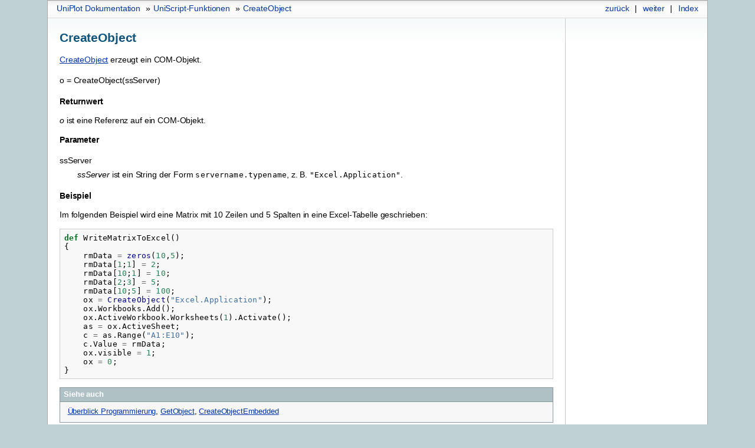

--- FILE ---
content_type: text/html
request_url: https://www.uniplot.de/documents/de/src/functions/CreateObject.html
body_size: 2517
content:
<!DOCTYPE html>

<html lang="de" data-content_root="../../">
  <head>
    <meta charset="utf-8" />
    <meta name="viewport" content="width=device-width, initial-scale=1.0" /><meta name="viewport" content="width=device-width, initial-scale=1" />

    <title>CreateObject &#8212; UniPlot Dokumentation</title>
    <link rel="stylesheet" type="text/css" href="../../_static/pygments.css?v=caeab98c" />
    <link rel="stylesheet" type="text/css" href="../../_static/sphinxdoc.css?v=51c14d2e" />
    <script src="../../_static/documentation_options.js?v=cba8a9c3"></script>
    <script src="../../_static/doctools.js?v=9a2dae69"></script>
    <script src="../../_static/sphinx_highlight.js?v=dc90522c"></script>
    <script src="../../_static/translations.js?v=70a09b52"></script>
    <link rel="icon" href="../../_static/favicon.ico"/>
    <link rel="index" title="Stichwortverzeichnis" href="../../genindex.html" />
    <link rel="search" title="Suche" href="../../search.html" />
    <link rel="next" title="CreateObjectEmbedded" href="CreateObjectEmbedded.html" />
    <link rel="prev" title="CreateListBoxText" href="CreateListBoxText.html" />
    <link rel="shortcut icon" type="image/png" href="../../_static/py.png" />
 

  </head><body>
    <div class="related" role="navigation" aria-label="related navigation">
      <h3>Navigation</h3>
      <ul>
        <li class="right" style="margin-right: 10px">
          <a href="../../genindex.html" title="Stichwortverzeichnis"
             accesskey="I">Index</a></li>
        <li class="right" >
          <a href="CreateObjectEmbedded.html" title="CreateObjectEmbedded"
             accesskey="N">weiter</a> |</li>
        <li class="right" >
          <a href="CreateListBoxText.html" title="CreateListBoxText"
             accesskey="P">zurück</a> |</li>
        <li><a href="../../index.html">UniPlot Dokumentation</a> &#187;</li>

          <li class="nav-item nav-item-1"><a href="index.html" accesskey="U">UniScript-Funktionen</a> &#187;</li>
        <li class="nav-item nav-item-this"><a href="">CreateObject</a></li> 
      </ul>
    </div>  

    <div class="document">
      <div class="documentwrapper">
        <div class="bodywrapper">
          <div class="body" role="main">
            
  <section id="createobject">
<span id="index-0"></span><span id="id1"></span><h1>CreateObject<a class="headerlink" href="#createobject" title="Link to this heading">¶</a></h1>
<p><a class="reference internal" href="#createobject"><span class="std std-ref">CreateObject</span></a> erzeugt ein COM-Objekt.</p>
<dl class="py function">
<dt class="sig sig-object py">
<span class="sig-name descname"><span class="pre">o</span> <span class="pre">=</span> <span class="pre">CreateObject(ssServer)</span></span></dt>
<dd></dd></dl>

<p><strong>Returnwert</strong></p>
<p><em>o</em> ist eine Referenz auf ein COM-Objekt.</p>
<p><strong>Parameter</strong></p>
<dl class="uparam">
<dt class="sig sig-object">
<span class="sig-name descname"><span class="pre">ssServer</span></span></dt>
<dd><p><em>ssServer</em> ist ein String der Form <code class="docutils literal notranslate"><span class="pre">servername.typename</span></code>, z. B.
<code class="docutils literal notranslate"><span class="pre">&quot;Excel.Application&quot;</span></code>.</p>
</dd></dl>

<p><strong>Beispiel</strong></p>
<p>Im folgenden Beispiel wird eine Matrix mit 10 Zeilen und 5 Spalten in eine
Excel-Tabelle geschrieben:</p>
<div class="highlight-us notranslate"><div class="highlight"><pre><span></span><span class="k">def</span> <span class="n">WriteMatrixToExcel</span><span class="p">()</span>
<span class="p">{</span>
    <span class="n">rmData</span> <span class="o">=</span> <span class="nb">zeros</span><span class="p">(</span><span class="mi">10</span><span class="p">,</span><span class="mi">5</span><span class="p">);</span>
    <span class="n">rmData</span><span class="p">[</span><span class="mi">1</span><span class="p">;</span><span class="mi">1</span><span class="p">]</span> <span class="o">=</span> <span class="mi">2</span><span class="p">;</span>
    <span class="n">rmData</span><span class="p">[</span><span class="mi">10</span><span class="p">;</span><span class="mi">1</span><span class="p">]</span> <span class="o">=</span> <span class="mi">10</span><span class="p">;</span>
    <span class="n">rmData</span><span class="p">[</span><span class="mi">2</span><span class="p">;</span><span class="mi">3</span><span class="p">]</span> <span class="o">=</span> <span class="mi">5</span><span class="p">;</span>
    <span class="n">rmData</span><span class="p">[</span><span class="mi">10</span><span class="p">;</span><span class="mi">5</span><span class="p">]</span> <span class="o">=</span> <span class="mi">100</span><span class="p">;</span>
    <span class="n">ox</span> <span class="o">=</span> <span class="nb">CreateObject</span><span class="p">(</span><span class="s2">&quot;</span><span class="s">Excel.Application&quot;</span><span class="p">);</span>
    <span class="n">ox.Workbooks</span><span class="p">.</span><span class="n">Add</span><span class="p">();</span>
    <span class="n">ox.ActiveWorkbook</span><span class="p">.</span><span class="n">Worksheets</span><span class="p">(</span><span class="mi">1</span><span class="p">).</span><span class="n">Activate</span><span class="p">();</span>
    <span class="n">as</span> <span class="o">=</span> <span class="n">ox.ActiveSheet</span><span class="p">;</span>
    <span class="n">c</span> <span class="o">=</span> <span class="n">as.Range</span><span class="p">(</span><span class="s2">&quot;</span><span class="s">A1:E10&quot;</span><span class="p">);</span>
    <span class="n">c.Value</span> <span class="o">=</span> <span class="n">rmData</span><span class="p">;</span>
    <span class="n">ox.visible</span> <span class="o">=</span> <span class="mi">1</span><span class="p">;</span>
    <span class="n">ox</span> <span class="o">=</span> <span class="mi">0</span><span class="p">;</span>
<span class="p">}</span>
</pre></div>
</div>
<div class="admonition seealso">
<p class="admonition-title">Siehe auch</p>
<p><a class="reference internal" href="../overviews/Overview-Programming.html#uberblick-programmierung"><span class="std std-ref">Überblick Programmierung</span></a>,
<a class="reference internal" href="GetObject.html#getobject"><span class="std std-ref">GetObject</span></a>,
<a class="reference internal" href="CreateObjectEmbedded.html#createobjectembedded"><span class="std std-ref">CreateObjectEmbedded</span></a></p>
</div>
<p><sub>id-433573</sub></p>
</section>


            <div class="clearer"></div>
          </div>
        </div>
      </div>
      <div class="sphinxsidebar" role="navigation" aria-label="main navigation">
        <div class="sphinxsidebarwrapper">
  <div>
    <h4>Vorheriges Thema</h4>
    <p class="topless"><a href="CreateListBoxText.html"
                          title="vorheriges Kapitel">CreateListBoxText</a></p>
  </div>
  <div>
    <h4>Nächstes Thema</h4>
    <p class="topless"><a href="CreateObjectEmbedded.html"
                          title="nächstes Kapitel">CreateObjectEmbedded</a></p>
  </div>
  <div role="note" aria-label="source link">
    <h3>Diese Seite</h3>
    <ul class="this-page-menu">
      <li><a href="../../_sources/src/functions/CreateObject.txt"
            rel="nofollow">Quellcode anzeigen</a></li>
    </ul>
   </div>
<search id="searchbox" style="display: none" role="search">
  <h3 id="searchlabel">Schnellsuche</h3>
    <div class="searchformwrapper">
    <form class="search" action="../../search.html" method="get">
      <input type="text" name="q" aria-labelledby="searchlabel" autocomplete="off" autocorrect="off" autocapitalize="off" spellcheck="false"/>
      <input type="submit" value="Los" />
    </form>
    </div>
</search>
<script>document.getElementById('searchbox').style.display = "block"</script>
        </div>
      </div>
      <div class="clearer"></div>
    </div>
    <div class="related" role="navigation" aria-label="related navigation">
      <h3>Navigation</h3>
      <ul>
        <li class="right" style="margin-right: 10px">
          <a href="../../genindex.html" title="Stichwortverzeichnis"
             >Index</a></li>
        <li class="right" >
          <a href="CreateObjectEmbedded.html" title="CreateObjectEmbedded"
             >weiter</a> |</li>
        <li class="right" >
          <a href="CreateListBoxText.html" title="CreateListBoxText"
             >zurück</a> |</li>
        <li><a href="../../index.html">UniPlot Dokumentation</a> &#187;</li>

          <li class="nav-item nav-item-1"><a href="index.html" >UniScript-Funktionen</a> &#187;</li>
        <li class="nav-item nav-item-this"><a href="">CreateObject</a></li> 
      </ul>
    </div>
    <div class="footer" role="contentinfo">
    &#169; Copyright .
      Zuletzt aktualisiert am Okt. 24, 2025.
      Created using <a href="https://www.sphinx-doc.org/">Sphinx</a> 7.3.7.
    </div>
  </body>
</html>

--- FILE ---
content_type: text/css
request_url: https://www.uniplot.de/documents/de/_static/pygments.css?v=caeab98c
body_size: 3198
content:
.hll { background-color: #ffffcc }
.c { color: #408090; font-style: italic } /* Comment */
.err { border: 1px solid #FF0000 } /* Error */
.k { color: #007020; font-weight: bold } /* Keyword */
.o { color: #666666 } /* Operator */
.cm { color: #408090; font-style: italic } /* Comment.Multiline */
.cp { color: #007020 } /* Comment.Preproc */
.c1 { color: #408090; font-style: italic } /* Comment.Single */
.cs { color: #408090; background-color: #fff0f0 } /* Comment.Special */
.gd { color: #A00000 } /* Generic.Deleted */
.ge { font-style: italic } /* Generic.Emph */
.gr { color: #FF0000 } /* Generic.Error */
.gh { color: #000080; font-weight: bold } /* Generic.Heading */
.gi { color: #00A000 } /* Generic.Inserted */
.go { color: #303030 } /* Generic.Output */
.gp { color: #c65d09; font-weight: bold } /* Generic.Prompt */
.gs { font-weight: bold } /* Generic.Strong */
.gu { color: #800080; font-weight: bold } /* Generic.Subheading */
.gt { color: #0040D0 } /* Generic.Traceback */
.kc { color: #007020; font-weight: bold } /* Keyword.Constant */
.kd { color: #007020; font-weight: bold } /* Keyword.Declaration */
.kn { color: #007020; font-weight: bold } /* Keyword.Namespace */
.kp { color: #007020 } /* Keyword.Pseudo */
.kr { color: #007020; font-weight: bold } /* Keyword.Reserved */
.kt { color: #902000 } /* Keyword.Type */
.m { color: #208050 } /* Literal.Number */
.s { color: #4070a0 } /* Literal.String */
.na { color: #4070a0 } /* Name.Attribute */
.nb { color: #000080 } /* Name.Builtin */
.nc { color: #0e84b5; font-weight: bold } /* Name.Class */
.no { color: #60add5 } /* Name.Constant */
.nd { color: #555555; font-weight: bold } /* Name.Decorator */
.ni { color: #d55537; font-weight: bold } /* Name.Entity */
.ne { color: #007020 } /* Name.Exception */
.nf { color: #06287e } /* Name.Function */
.nl { color: #002070; font-weight: bold } /* Name.Label */
.nn { color: #0e84b5; font-weight: bold } /* Name.Namespace */
.nt { color: #062873; font-weight: bold } /* Name.Tag */
.nv { color: #bb60d5 } /* Name.Variable */
.ow { color: #007020; font-weight: bold } /* Operator.Word */
.w { color: #bbbbbb } /* Text.Whitespace */
.mf { color: #208050 } /* Literal.Number.Float */
.mh { color: #208050 } /* Literal.Number.Hex */
.mi { color: #208050 } /* Literal.Number.Integer */
.mo { color: #208050 } /* Literal.Number.Oct */
.sb { color: #4070a0 } /* Literal.String.Backtick */
.sc { color: #4070a0 } /* Literal.String.Char */
.sd { color: #4070a0; font-style: italic } /* Literal.String.Doc */
.s2 { color: #4070a0 } /* Literal.String.Double */
.se { color: #4070a0; font-weight: bold } /* Literal.String.Escape */
.sh { color: #4070a0 } /* Literal.String.Heredoc */
.si { color: #70a0d0; font-style: italic } /* Literal.String.Interpol */
.sx { color: #c65d09 } /* Literal.String.Other */
.sr { color: #235388 } /* Literal.String.Regex */
.s1 { color: #4070a0 } /* Literal.String.Single */
.ss { color: #517918 } /* Literal.String.Symbol */
.bp { color: #007020 } /* Name.Builtin.Pseudo */
.vc { color: #bb60d5 } /* Name.Variable.Class */
.vg { color: #bb60d5 } /* Name.Variable.Global */
.vi { color: #bb60d5 } /* Name.Variable.Instance */
.il { color: #208050 } /* Literal.Number.Integer.Long */